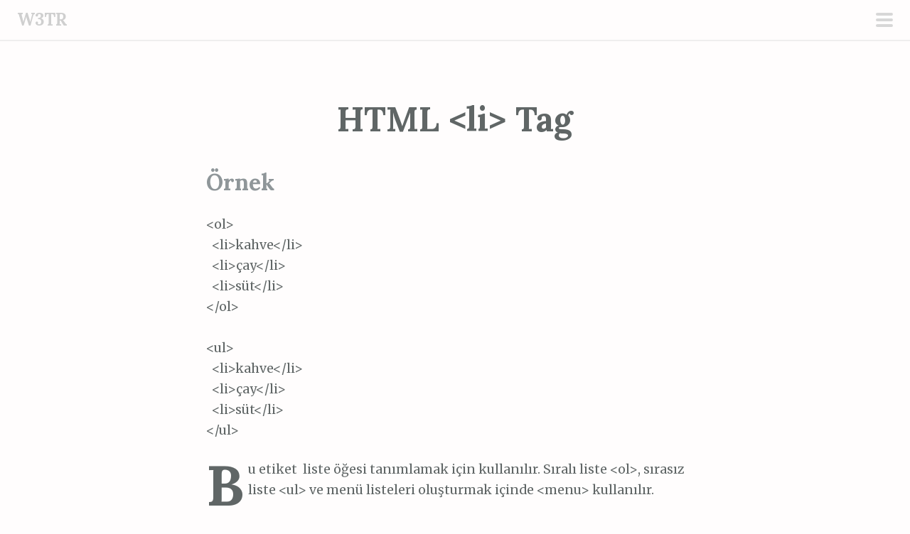

--- FILE ---
content_type: text/html; charset=UTF-8
request_url: https://w3tr.com/html/html-referanslar/html-li-tag/
body_size: 7061
content:
<!DOCTYPE html>
<html lang="tr">
<head>
<meta charset="UTF-8">
<meta name="viewport" content="width=device-width, initial-scale=1">
<link rel="profile" href="http://gmpg.org/xfn/11">
<link rel="pingback" href="https://w3tr.com/xmlrpc.php">
<title>HTML &lt;li&gt; Tag &#8211; W3TR</title>
<meta name='robots' content='max-image-preview:large' />
<link rel='dns-prefetch' href='//fonts.googleapis.com' />
<link rel="alternate" type="application/rss+xml" title="W3TR &raquo; beslemesi" href="https://w3tr.com/feed/" />
<link rel="alternate" type="application/rss+xml" title="W3TR &raquo; yorum beslemesi" href="https://w3tr.com/comments/feed/" />
<link rel="alternate" type="application/rss+xml" title="W3TR &raquo; HTML &lt;li&gt; Tag yorum beslemesi" href="https://w3tr.com/html/html-referanslar/html-li-tag/feed/" />
<script type="text/javascript">
window._wpemojiSettings = {"baseUrl":"https:\/\/s.w.org\/images\/core\/emoji\/14.0.0\/72x72\/","ext":".png","svgUrl":"https:\/\/s.w.org\/images\/core\/emoji\/14.0.0\/svg\/","svgExt":".svg","source":{"concatemoji":"https:\/\/w3tr.com\/wp-includes\/js\/wp-emoji-release.min.js?ver=6.2.8"}};
/*! This file is auto-generated */
!function(e,a,t){var n,r,o,i=a.createElement("canvas"),p=i.getContext&&i.getContext("2d");function s(e,t){p.clearRect(0,0,i.width,i.height),p.fillText(e,0,0);e=i.toDataURL();return p.clearRect(0,0,i.width,i.height),p.fillText(t,0,0),e===i.toDataURL()}function c(e){var t=a.createElement("script");t.src=e,t.defer=t.type="text/javascript",a.getElementsByTagName("head")[0].appendChild(t)}for(o=Array("flag","emoji"),t.supports={everything:!0,everythingExceptFlag:!0},r=0;r<o.length;r++)t.supports[o[r]]=function(e){if(p&&p.fillText)switch(p.textBaseline="top",p.font="600 32px Arial",e){case"flag":return s("\ud83c\udff3\ufe0f\u200d\u26a7\ufe0f","\ud83c\udff3\ufe0f\u200b\u26a7\ufe0f")?!1:!s("\ud83c\uddfa\ud83c\uddf3","\ud83c\uddfa\u200b\ud83c\uddf3")&&!s("\ud83c\udff4\udb40\udc67\udb40\udc62\udb40\udc65\udb40\udc6e\udb40\udc67\udb40\udc7f","\ud83c\udff4\u200b\udb40\udc67\u200b\udb40\udc62\u200b\udb40\udc65\u200b\udb40\udc6e\u200b\udb40\udc67\u200b\udb40\udc7f");case"emoji":return!s("\ud83e\udef1\ud83c\udffb\u200d\ud83e\udef2\ud83c\udfff","\ud83e\udef1\ud83c\udffb\u200b\ud83e\udef2\ud83c\udfff")}return!1}(o[r]),t.supports.everything=t.supports.everything&&t.supports[o[r]],"flag"!==o[r]&&(t.supports.everythingExceptFlag=t.supports.everythingExceptFlag&&t.supports[o[r]]);t.supports.everythingExceptFlag=t.supports.everythingExceptFlag&&!t.supports.flag,t.DOMReady=!1,t.readyCallback=function(){t.DOMReady=!0},t.supports.everything||(n=function(){t.readyCallback()},a.addEventListener?(a.addEventListener("DOMContentLoaded",n,!1),e.addEventListener("load",n,!1)):(e.attachEvent("onload",n),a.attachEvent("onreadystatechange",function(){"complete"===a.readyState&&t.readyCallback()})),(e=t.source||{}).concatemoji?c(e.concatemoji):e.wpemoji&&e.twemoji&&(c(e.twemoji),c(e.wpemoji)))}(window,document,window._wpemojiSettings);
</script>
<style type="text/css">
img.wp-smiley,
img.emoji {
	display: inline !important;
	border: none !important;
	box-shadow: none !important;
	height: 1em !important;
	width: 1em !important;
	margin: 0 0.07em !important;
	vertical-align: -0.1em !important;
	background: none !important;
	padding: 0 !important;
}
</style>
	<link rel='stylesheet' id='scrawl-style-css' href='https://w3tr.com/wp-content/themes/scrawl/style.css?ver=6.2.8' type='text/css' media='all' />
<link rel='stylesheet' id='scrawl-fonts-css' href='https://fonts.googleapis.com/css?family=Lora:400,700|Merriweather:400italic,400,700,700italic&#038;subset=latin%2Clatin-ext' type='text/css' media='all' />
<link rel='stylesheet' id='genericons-css' href='https://w3tr.com/wp-content/themes/scrawl/fonts/genericons.css?ver=3.3' type='text/css' media='all' />
<link rel='stylesheet' id='wp-block-library-css' href='https://w3tr.com/wp-includes/css/dist/block-library/style.min.css?ver=6.2.8' type='text/css' media='all' />
<link rel='stylesheet' id='classic-theme-styles-css' href='https://w3tr.com/wp-includes/css/classic-themes.min.css?ver=6.2.8' type='text/css' media='all' />
<style id='global-styles-inline-css' type='text/css'>
body{--wp--preset--color--black: #000000;--wp--preset--color--cyan-bluish-gray: #abb8c3;--wp--preset--color--white: #ffffff;--wp--preset--color--pale-pink: #f78da7;--wp--preset--color--vivid-red: #cf2e2e;--wp--preset--color--luminous-vivid-orange: #ff6900;--wp--preset--color--luminous-vivid-amber: #fcb900;--wp--preset--color--light-green-cyan: #7bdcb5;--wp--preset--color--vivid-green-cyan: #00d084;--wp--preset--color--pale-cyan-blue: #8ed1fc;--wp--preset--color--vivid-cyan-blue: #0693e3;--wp--preset--color--vivid-purple: #9b51e0;--wp--preset--gradient--vivid-cyan-blue-to-vivid-purple: linear-gradient(135deg,rgba(6,147,227,1) 0%,rgb(155,81,224) 100%);--wp--preset--gradient--light-green-cyan-to-vivid-green-cyan: linear-gradient(135deg,rgb(122,220,180) 0%,rgb(0,208,130) 100%);--wp--preset--gradient--luminous-vivid-amber-to-luminous-vivid-orange: linear-gradient(135deg,rgba(252,185,0,1) 0%,rgba(255,105,0,1) 100%);--wp--preset--gradient--luminous-vivid-orange-to-vivid-red: linear-gradient(135deg,rgba(255,105,0,1) 0%,rgb(207,46,46) 100%);--wp--preset--gradient--very-light-gray-to-cyan-bluish-gray: linear-gradient(135deg,rgb(238,238,238) 0%,rgb(169,184,195) 100%);--wp--preset--gradient--cool-to-warm-spectrum: linear-gradient(135deg,rgb(74,234,220) 0%,rgb(151,120,209) 20%,rgb(207,42,186) 40%,rgb(238,44,130) 60%,rgb(251,105,98) 80%,rgb(254,248,76) 100%);--wp--preset--gradient--blush-light-purple: linear-gradient(135deg,rgb(255,206,236) 0%,rgb(152,150,240) 100%);--wp--preset--gradient--blush-bordeaux: linear-gradient(135deg,rgb(254,205,165) 0%,rgb(254,45,45) 50%,rgb(107,0,62) 100%);--wp--preset--gradient--luminous-dusk: linear-gradient(135deg,rgb(255,203,112) 0%,rgb(199,81,192) 50%,rgb(65,88,208) 100%);--wp--preset--gradient--pale-ocean: linear-gradient(135deg,rgb(255,245,203) 0%,rgb(182,227,212) 50%,rgb(51,167,181) 100%);--wp--preset--gradient--electric-grass: linear-gradient(135deg,rgb(202,248,128) 0%,rgb(113,206,126) 100%);--wp--preset--gradient--midnight: linear-gradient(135deg,rgb(2,3,129) 0%,rgb(40,116,252) 100%);--wp--preset--duotone--dark-grayscale: url('#wp-duotone-dark-grayscale');--wp--preset--duotone--grayscale: url('#wp-duotone-grayscale');--wp--preset--duotone--purple-yellow: url('#wp-duotone-purple-yellow');--wp--preset--duotone--blue-red: url('#wp-duotone-blue-red');--wp--preset--duotone--midnight: url('#wp-duotone-midnight');--wp--preset--duotone--magenta-yellow: url('#wp-duotone-magenta-yellow');--wp--preset--duotone--purple-green: url('#wp-duotone-purple-green');--wp--preset--duotone--blue-orange: url('#wp-duotone-blue-orange');--wp--preset--font-size--small: 13px;--wp--preset--font-size--medium: 20px;--wp--preset--font-size--large: 36px;--wp--preset--font-size--x-large: 42px;--wp--preset--spacing--20: 0.44rem;--wp--preset--spacing--30: 0.67rem;--wp--preset--spacing--40: 1rem;--wp--preset--spacing--50: 1.5rem;--wp--preset--spacing--60: 2.25rem;--wp--preset--spacing--70: 3.38rem;--wp--preset--spacing--80: 5.06rem;--wp--preset--shadow--natural: 6px 6px 9px rgba(0, 0, 0, 0.2);--wp--preset--shadow--deep: 12px 12px 50px rgba(0, 0, 0, 0.4);--wp--preset--shadow--sharp: 6px 6px 0px rgba(0, 0, 0, 0.2);--wp--preset--shadow--outlined: 6px 6px 0px -3px rgba(255, 255, 255, 1), 6px 6px rgba(0, 0, 0, 1);--wp--preset--shadow--crisp: 6px 6px 0px rgba(0, 0, 0, 1);}:where(.is-layout-flex){gap: 0.5em;}body .is-layout-flow > .alignleft{float: left;margin-inline-start: 0;margin-inline-end: 2em;}body .is-layout-flow > .alignright{float: right;margin-inline-start: 2em;margin-inline-end: 0;}body .is-layout-flow > .aligncenter{margin-left: auto !important;margin-right: auto !important;}body .is-layout-constrained > .alignleft{float: left;margin-inline-start: 0;margin-inline-end: 2em;}body .is-layout-constrained > .alignright{float: right;margin-inline-start: 2em;margin-inline-end: 0;}body .is-layout-constrained > .aligncenter{margin-left: auto !important;margin-right: auto !important;}body .is-layout-constrained > :where(:not(.alignleft):not(.alignright):not(.alignfull)){max-width: var(--wp--style--global--content-size);margin-left: auto !important;margin-right: auto !important;}body .is-layout-constrained > .alignwide{max-width: var(--wp--style--global--wide-size);}body .is-layout-flex{display: flex;}body .is-layout-flex{flex-wrap: wrap;align-items: center;}body .is-layout-flex > *{margin: 0;}:where(.wp-block-columns.is-layout-flex){gap: 2em;}.has-black-color{color: var(--wp--preset--color--black) !important;}.has-cyan-bluish-gray-color{color: var(--wp--preset--color--cyan-bluish-gray) !important;}.has-white-color{color: var(--wp--preset--color--white) !important;}.has-pale-pink-color{color: var(--wp--preset--color--pale-pink) !important;}.has-vivid-red-color{color: var(--wp--preset--color--vivid-red) !important;}.has-luminous-vivid-orange-color{color: var(--wp--preset--color--luminous-vivid-orange) !important;}.has-luminous-vivid-amber-color{color: var(--wp--preset--color--luminous-vivid-amber) !important;}.has-light-green-cyan-color{color: var(--wp--preset--color--light-green-cyan) !important;}.has-vivid-green-cyan-color{color: var(--wp--preset--color--vivid-green-cyan) !important;}.has-pale-cyan-blue-color{color: var(--wp--preset--color--pale-cyan-blue) !important;}.has-vivid-cyan-blue-color{color: var(--wp--preset--color--vivid-cyan-blue) !important;}.has-vivid-purple-color{color: var(--wp--preset--color--vivid-purple) !important;}.has-black-background-color{background-color: var(--wp--preset--color--black) !important;}.has-cyan-bluish-gray-background-color{background-color: var(--wp--preset--color--cyan-bluish-gray) !important;}.has-white-background-color{background-color: var(--wp--preset--color--white) !important;}.has-pale-pink-background-color{background-color: var(--wp--preset--color--pale-pink) !important;}.has-vivid-red-background-color{background-color: var(--wp--preset--color--vivid-red) !important;}.has-luminous-vivid-orange-background-color{background-color: var(--wp--preset--color--luminous-vivid-orange) !important;}.has-luminous-vivid-amber-background-color{background-color: var(--wp--preset--color--luminous-vivid-amber) !important;}.has-light-green-cyan-background-color{background-color: var(--wp--preset--color--light-green-cyan) !important;}.has-vivid-green-cyan-background-color{background-color: var(--wp--preset--color--vivid-green-cyan) !important;}.has-pale-cyan-blue-background-color{background-color: var(--wp--preset--color--pale-cyan-blue) !important;}.has-vivid-cyan-blue-background-color{background-color: var(--wp--preset--color--vivid-cyan-blue) !important;}.has-vivid-purple-background-color{background-color: var(--wp--preset--color--vivid-purple) !important;}.has-black-border-color{border-color: var(--wp--preset--color--black) !important;}.has-cyan-bluish-gray-border-color{border-color: var(--wp--preset--color--cyan-bluish-gray) !important;}.has-white-border-color{border-color: var(--wp--preset--color--white) !important;}.has-pale-pink-border-color{border-color: var(--wp--preset--color--pale-pink) !important;}.has-vivid-red-border-color{border-color: var(--wp--preset--color--vivid-red) !important;}.has-luminous-vivid-orange-border-color{border-color: var(--wp--preset--color--luminous-vivid-orange) !important;}.has-luminous-vivid-amber-border-color{border-color: var(--wp--preset--color--luminous-vivid-amber) !important;}.has-light-green-cyan-border-color{border-color: var(--wp--preset--color--light-green-cyan) !important;}.has-vivid-green-cyan-border-color{border-color: var(--wp--preset--color--vivid-green-cyan) !important;}.has-pale-cyan-blue-border-color{border-color: var(--wp--preset--color--pale-cyan-blue) !important;}.has-vivid-cyan-blue-border-color{border-color: var(--wp--preset--color--vivid-cyan-blue) !important;}.has-vivid-purple-border-color{border-color: var(--wp--preset--color--vivid-purple) !important;}.has-vivid-cyan-blue-to-vivid-purple-gradient-background{background: var(--wp--preset--gradient--vivid-cyan-blue-to-vivid-purple) !important;}.has-light-green-cyan-to-vivid-green-cyan-gradient-background{background: var(--wp--preset--gradient--light-green-cyan-to-vivid-green-cyan) !important;}.has-luminous-vivid-amber-to-luminous-vivid-orange-gradient-background{background: var(--wp--preset--gradient--luminous-vivid-amber-to-luminous-vivid-orange) !important;}.has-luminous-vivid-orange-to-vivid-red-gradient-background{background: var(--wp--preset--gradient--luminous-vivid-orange-to-vivid-red) !important;}.has-very-light-gray-to-cyan-bluish-gray-gradient-background{background: var(--wp--preset--gradient--very-light-gray-to-cyan-bluish-gray) !important;}.has-cool-to-warm-spectrum-gradient-background{background: var(--wp--preset--gradient--cool-to-warm-spectrum) !important;}.has-blush-light-purple-gradient-background{background: var(--wp--preset--gradient--blush-light-purple) !important;}.has-blush-bordeaux-gradient-background{background: var(--wp--preset--gradient--blush-bordeaux) !important;}.has-luminous-dusk-gradient-background{background: var(--wp--preset--gradient--luminous-dusk) !important;}.has-pale-ocean-gradient-background{background: var(--wp--preset--gradient--pale-ocean) !important;}.has-electric-grass-gradient-background{background: var(--wp--preset--gradient--electric-grass) !important;}.has-midnight-gradient-background{background: var(--wp--preset--gradient--midnight) !important;}.has-small-font-size{font-size: var(--wp--preset--font-size--small) !important;}.has-medium-font-size{font-size: var(--wp--preset--font-size--medium) !important;}.has-large-font-size{font-size: var(--wp--preset--font-size--large) !important;}.has-x-large-font-size{font-size: var(--wp--preset--font-size--x-large) !important;}
.wp-block-navigation a:where(:not(.wp-element-button)){color: inherit;}
:where(.wp-block-columns.is-layout-flex){gap: 2em;}
.wp-block-pullquote{font-size: 1.5em;line-height: 1.6;}
</style>
<script type='text/javascript' src='https://w3tr.com/wp-includes/js/jquery/jquery.min.js?ver=3.6.4' id='jquery-core-js'></script>
<script type='text/javascript' src='https://w3tr.com/wp-includes/js/jquery/jquery-migrate.min.js?ver=3.4.0' id='jquery-migrate-js'></script>
<link rel="https://api.w.org/" href="https://w3tr.com/wp-json/" /><link rel="alternate" type="application/json" href="https://w3tr.com/wp-json/wp/v2/posts/495" /><link rel="EditURI" type="application/rsd+xml" title="RSD" href="https://w3tr.com/xmlrpc.php?rsd" />
<link rel="wlwmanifest" type="application/wlwmanifest+xml" href="https://w3tr.com/wp-includes/wlwmanifest.xml" />
<meta name="generator" content="WordPress 6.2.8" />
<link rel="canonical" href="https://w3tr.com/html/html-referanslar/html-li-tag/" />
<link rel='shortlink' href='https://w3tr.com/?p=495' />
<link rel="alternate" type="application/json+oembed" href="https://w3tr.com/wp-json/oembed/1.0/embed?url=https%3A%2F%2Fw3tr.com%2Fhtml%2Fhtml-referanslar%2Fhtml-li-tag%2F" />
<link rel="alternate" type="text/xml+oembed" href="https://w3tr.com/wp-json/oembed/1.0/embed?url=https%3A%2F%2Fw3tr.com%2Fhtml%2Fhtml-referanslar%2Fhtml-li-tag%2F&#038;format=xml" />
<link rel="icon" href="https://w3tr.com/wp-content/uploads/2016/03/cropped-10619950_1520905578166058_6599251050647945758_o-32x32.jpg" sizes="32x32" />
<link rel="icon" href="https://w3tr.com/wp-content/uploads/2016/03/cropped-10619950_1520905578166058_6599251050647945758_o-192x192.jpg" sizes="192x192" />
<link rel="apple-touch-icon" href="https://w3tr.com/wp-content/uploads/2016/03/cropped-10619950_1520905578166058_6599251050647945758_o-180x180.jpg" />
<meta name="msapplication-TileImage" content="https://w3tr.com/wp-content/uploads/2016/03/cropped-10619950_1520905578166058_6599251050647945758_o-270x270.jpg" />
</head>

<body class="post-template-default single single-post postid-495 single-format-standard group-blog">
	<button class="menu-toggle x">
		<span class="lines"></span>
		<span class="screen-reader-text">Birincil menü</span>
	</button>
	<div class="slide-menu">
		
		<h1 class="site-title"><a href="https://w3tr.com/" rel="home">W3TR</a></h1>
		<h2 class="site-description">HTML, CSS</h2>

		
					<nav id="site-navigation" class="main-navigation" role="navigation">
				<div class="menu-menu-1-container"><ul id="menu-menu-1" class="menu"><li id="menu-item-1979" class="menu-item menu-item-type-taxonomy menu-item-object-category current-post-ancestor menu-item-has-children menu-item-1979"><a href="https://w3tr.com/./html/">HTML</a>
<ul class="sub-menu">
	<li id="menu-item-1967" class="menu-item menu-item-type-post_type menu-item-object-page menu-item-1967"><a href="https://w3tr.com/html-referans/">HTML Referans Tablosu</a></li>
	<li id="menu-item-1963" class="menu-item menu-item-type-post_type menu-item-object-page menu-item-1963"><a href="https://w3tr.com/character-referans-tablosu/">Character Referans Tablosu</a></li>
</ul>
</li>
<li id="menu-item-1982" class="menu-item menu-item-type-taxonomy menu-item-object-category menu-item-has-children menu-item-1982"><a href="https://w3tr.com/./css/">CSS</a>
<ul class="sub-menu">
	<li id="menu-item-1965" class="menu-item menu-item-type-post_type menu-item-object-page menu-item-1965"><a href="https://w3tr.com/css-referans/">CSS Referans Tablosu</a></li>
	<li id="menu-item-1966" class="menu-item menu-item-type-post_type menu-item-object-page menu-item-1966"><a href="https://w3tr.com/css-seciciler/">CSS Seçiciler</a></li>
	<li id="menu-item-1964" class="menu-item menu-item-type-post_type menu-item-object-page menu-item-1964"><a href="https://w3tr.com/css-medya-sorgulari/">CSS Media Sorguları</a></li>
</ul>
</li>
<li id="menu-item-1988" class="menu-item menu-item-type-taxonomy menu-item-object-category menu-item-1988"><a href="https://w3tr.com/./jquery/">jQuery</a></li>
<li id="menu-item-1975" class="menu-item menu-item-type-taxonomy menu-item-object-category menu-item-has-children menu-item-1975"><a href="https://w3tr.com/./javascript/">JavaScript</a>
<ul class="sub-menu">
	<li id="menu-item-1968" class="menu-item menu-item-type-post_type menu-item-object-page menu-item-1968"><a href="https://w3tr.com/keycode/">KeyCodes</a></li>
	<li id="menu-item-1969" class="menu-item menu-item-type-post_type menu-item-object-page menu-item-1969"><a href="https://w3tr.com/ozel-karakter-donusturucu/">Özel Karakter Dönüştürücü</a></li>
</ul>
</li>
</ul></div>			</nav><!-- #site-navigation -->
		
			<div id="secondary" class="widget-area" role="complementary">
		<aside id="search-2" class="widget widget_search"><form role="search" method="get" class="search-form" action="https://w3tr.com/">
				<label>
					<span class="screen-reader-text">Arama:</span>
					<input type="search" class="search-field" placeholder="Ara &hellip;" value="" name="s" />
				</label>
				<input type="submit" class="search-submit" value="Ara" />
			</form></aside><aside id="pages-3" class="widget widget_pages"><h1 class="widget-title">Sayfalar</h1>
			<ul>
				<li class="page_item page-item-1346"><a href="https://w3tr.com/character-referans-tablosu/">Character Referans Tablosu</a></li>
<li class="page_item page-item-1801"><a href="https://w3tr.com/css-medya-sorgulari/">CSS Media Sorguları</a></li>
<li class="page_item page-item-2"><a href="https://w3tr.com/css-referans/">CSS Referans Tablosu</a></li>
<li class="page_item page-item-1609"><a href="https://w3tr.com/css-seciciler/">CSS Seçiciler</a></li>
<li class="page_item page-item-540"><a href="https://w3tr.com/html-referans/">HTML Referans Tablosu</a></li>
<li class="page_item page-item-2462"><a href="https://w3tr.com/jquery-referans-tablosu/">jQuery Referans Tablosu</a></li>
<li class="page_item page-item-1510"><a href="https://w3tr.com/keycode/">KeyCodes</a></li>
<li class="page_item page-item-1336"><a href="https://w3tr.com/ozel-karakter-donusturucu/">Özel Karakter Dönüştürücü</a></li>
			</ul>

			</aside>	</div><!-- #secondary -->
	</div><!-- .slide-menu -->
<div id="page" class="hfeed site">
	<a class="skip-link screen-reader-text" href="#content">İçeriğe geç</a>

	<header id="masthead" class="site-header" role="banner">

		<div class="site-branding">
						<h1 class="site-title"><a href="https://w3tr.com/" rel="home">W3TR</a></h1>
		</div>

	</header><!-- #masthead -->

	
	
	<div id="content" class="site-content">


	<div id="primary" class="content-area">
		<main id="main" class="site-main" role="main">

		
			<article id="post-495" class="post-495 post type-post status-publish format-standard hentry category-html-referanslar tag-html tag-html-li-tag tag-li-tag tag-tag">
			<header class="entry-header">
			<h1 class="entry-title">HTML &lt;li&gt; Tag</h1>		</header><!-- .entry-header -->
		<div class="entry-content">
		<h2>Örnek</h2>
<pre class="lang:xhtml decode:true">&lt;ol&gt;
  &lt;li&gt;kahve&lt;/li&gt;
  &lt;li&gt;çay&lt;/li&gt;
  &lt;li&gt;süt&lt;/li&gt;
&lt;/ol&gt;

&lt;ul&gt;
  &lt;li&gt;kahve&lt;/li&gt;
  &lt;li&gt;çay&lt;/li&gt;
  &lt;li&gt;süt&lt;/li&gt;
&lt;/ul&gt;</pre>
<p>Bu etiket  liste öğesi tanımlamak için kullanılır. Sıralı liste &lt;ol&gt;, sırasız liste &lt;ul&gt; ve menü listeleri oluşturmak içinde &lt;menu&gt; kullanılır.</p>
<p><strong>Codepen Ön izleme</strong></p>
<p>&nbsp;</p>
<div class="codepen" data-height="268" data-theme-id="19659" data-slug-hash="XmgZxM" data-default-tab="html" data-user="w3tr">
<pre><code>&lt;ol&gt;
  &lt;li&gt;kahve&lt;/li&gt;
  &lt;li&gt;çay&lt;/li&gt;
  &lt;li&gt;süt&lt;/li&gt;
&lt;/ol&gt;

&lt;ul&gt;
  &lt;li&gt;kahve&lt;/li&gt;
  &lt;li&gt;çay&lt;/li&gt;
  &lt;li&gt;süt&lt;/li&gt;
&lt;/ul&gt;</code></pre>
<p>See the Pen <a href="http://codepen.io/w3tr/pen/XmgZxM/">HTML li tag</a> by W3TR (<a href="http://codepen.io/w3tr">@w3tr</a>) on <a href="http://codepen.io">CodePen</a>.</p>
<h2>Nitelikler</h2>
</div>
<p><script src="//assets.codepen.io/assets/embed/ei.js" async=""></script></p>
<table class="arayuzTablo">
<thead>
<tr>
<th>Nitelik</th>
<th>Değer</th>
<th>Açıklama</th>
</tr>
</thead>
<tbody>
<tr>
<td>type</td>
<td>1<br />
A<br />
a<br />
I<br />
i<br />
disc<br />
square<br />
circle</td>
<td>Hangi tür madde imi kullanılacağını belirtmek için kullanılır.</td>
</tr>
<tr>
<td>value</td>
<td>number</td>
<td>Liste öğesinin değerini belirtmek için kullanılır. Yalnızca</p>
<ol>listeleri bu numaradan değer alır.</ol>
</td>
</tr>
</tbody>
</table>
			</div><!-- .entry-content -->

	<footer class="entry-footer">
				<span class="tags-links clear">
			<a href="https://w3tr.com/tag/html/" rel="tag">html</a><a href="https://w3tr.com/tag/html-li-tag/" rel="tag">HTML li tag</a><a href="https://w3tr.com/tag/li-tag/" rel="tag">li tag</a><a href="https://w3tr.com/tag/tag/" rel="tag">tag</a>		</span>
				<div class="entry-meta clear">
			<span class="posted-on">Posted on <a href="https://w3tr.com/html/html-referanslar/html-li-tag/" rel="bookmark"><time class="entry-date published" datetime="2015-10-09T11:35:58+03:00">9 Ekim 2015</time><time class="updated" datetime="2015-10-09T11:43:48+03:00">9 Ekim 2015</time></a></span><span class="byline"> by <span class="author vcard"><a class="url fn n" href="https://w3tr.com/author/samed/">Samed GÖZÜTOK</a></span></span><span class="category-links"> in <a href="https://w3tr.com/./html/html-referanslar/" rel="category tag">HTML Referanslar</a></span>			<span class="secondary-entry-meta">
								<span class="comments-link"><a href="https://w3tr.com/html/html-referanslar/html-li-tag/#respond">0</a></span>							</span>
		</div><!-- .entry-meta -->
	</footer><!-- .entry-footer -->
</article><!-- #post-## -->

			
	<nav class="navigation post-navigation" aria-label="Yazılar">
		<h2 class="screen-reader-text">Yazı dolaşımı</h2>
		<div class="nav-links"><div class="nav-previous"><a href="https://w3tr.com/html/html-referanslar/html-legend-tag/" rel="prev"><span class="title">Önceki Yazı</span>HTML &lt;legend&gt; Tag</a></div><div class="nav-next"><a href="https://w3tr.com/html/html-referanslar/html-link-tag/" rel="next"><span class="title">Sonraki Yazı</span>HTML &lt;link&gt; Tag</a></div></div>
	</nav>
			
<div id="comments" class="comments-area">

	
	
	
		<div id="respond" class="comment-respond">
		<h3 id="reply-title" class="comment-reply-title">Bir cevap yazın <small><a rel="nofollow" id="cancel-comment-reply-link" title="Cevabı iptal et" href="/html/html-referanslar/html-li-tag/#respond" style="display:none;"><span class="screen-reader-text">Cevabı iptal et</span></a></small></h3><form action="https://w3tr.com/wp-comments-post.php" method="post" id="commentform" class="comment-form" novalidate><p class="comment-notes"><span id="email-notes">E-posta hesabınız yayımlanmayacak.</span> <span class="required-field-message">Gerekli alanlar <span class="required">*</span> ile işaretlenmişlerdir</span></p><p class="comment-form-comment"><label for="comment">Yorum <span class="required">*</span></label> <textarea id="comment" name="comment" cols="45" rows="8" maxlength="65525" required></textarea></p><p class="comment-form-author"><label for="author">İsim <span class="required">*</span></label> <input id="author" name="author" type="text" value="" size="30" maxlength="245" autocomplete="name" required /></p>
<p class="comment-form-email"><label for="email">E-posta <span class="required">*</span></label> <input id="email" name="email" type="email" value="" size="30" maxlength="100" aria-describedby="email-notes" autocomplete="email" required /></p>
<p class="comment-form-url"><label for="url">İnternet sitesi</label> <input id="url" name="url" type="url" value="" size="30" maxlength="200" autocomplete="url" /></p>
<p class="form-submit"><input name="submit" type="submit" id="submit" class="submit" value="Yorum gönder" /> <input type='hidden' name='comment_post_ID' value='495' id='comment_post_ID' />
<input type='hidden' name='comment_parent' id='comment_parent' value='0' />
</p><p style="display: none;"><input type="hidden" id="akismet_comment_nonce" name="akismet_comment_nonce" value="897d3e0c2c" /></p><p style="display: none !important;" class="akismet-fields-container" data-prefix="ak_"><label>&#916;<textarea name="ak_hp_textarea" cols="45" rows="8" maxlength="100"></textarea></label><input type="hidden" id="ak_js_1" name="ak_js" value="180"/><script>document.getElementById( "ak_js_1" ).setAttribute( "value", ( new Date() ).getTime() );</script></p></form>	</div><!-- #respond -->
	
</div><!-- #comments -->
		
		</main><!-- #main -->
	</div><!-- #primary -->

	</div><!-- #content -->

	<footer id="colophon" class="site-footer" role="contentinfo">
		<div class="site-info">
			<a href="http://wordpress.org/">WordPress gururla sunar</a>
			<span class="sep"> ~ </span>
			Tema: <a href="http://wordpress.com/themes/scrawl/" rel="designer">WordPress.com</a> tarafından Scrawl.		</div><!-- .site-info -->
	</footer><!-- #colophon -->
</div><!-- #page -->


<!-- Global site tag (gtag.js) - Google Analytics -->
<script async src="https://www.googletagmanager.com/gtag/js?id=UA-151371622-1"></script>
<script>
  window.dataLayer = window.dataLayer || [];
  function gtag(){dataLayer.push(arguments);}
  gtag('js', new Date());

  gtag('config', 'UA-151371622-1');
</script>


<script type='text/javascript' src='https://w3tr.com/wp-content/themes/scrawl/js/scrawl.js?ver=20150309' id='scrawl-script-js'></script>
<script type='text/javascript' src='https://w3tr.com/wp-content/themes/scrawl/js/skip-link-focus-fix.js?ver=20130115' id='scrawl-skip-link-focus-fix-js'></script>
<script type='text/javascript' src='https://w3tr.com/wp-includes/js/comment-reply.min.js?ver=6.2.8' id='comment-reply-js'></script>
<script defer type='text/javascript' src='https://w3tr.com/wp-content/plugins/akismet/_inc/akismet-frontend.js?ver=1763405836' id='akismet-frontend-js'></script>

</body>
</html>